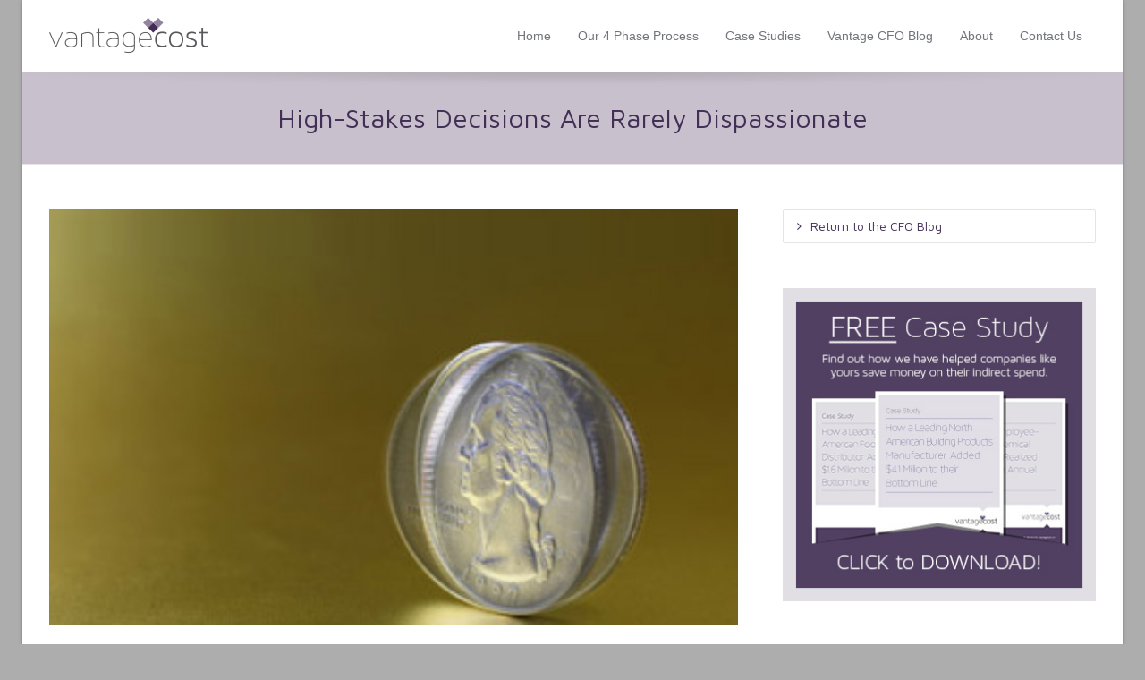

--- FILE ---
content_type: text/html; charset=UTF-8
request_url: https://www.vantagecost.com/high-stakes-decisions-are-rarely-dispassionate/
body_size: 18631
content:
<!DOCTYPE html>

<!--// OPEN HTML //-->
<html lang="en-US">

	<!--// OPEN HEAD //-->
	<head>
				
		<!--// SITE TITLE //-->
		<title>High-Stakes Decisions Are Rarely Dispassionate | Vantage Cost</title>
		
		
		<!--// SITE META //-->
		<meta charset="UTF-8" />	
		<meta name="viewport" content="width=device-width, user-scalable=no, initial-scale=1, maximum-scale=1">		
		
		<!--// PINGBACK & FAVICON //-->
		<link rel="pingback" href="https://www.vantagecost.com/xmlrpc.php" />
		<link rel="shortcut icon" href="https://www.vantagecost.com/wp-content/uploads/2013/05/favicon-5.ico" />				
						<!--// GOOGLE FONT LOADER //-->
		<script>
			var html = document.getElementsByTagName('html')[0];
			html.className += '  wf-loading';
			setTimeout(function() {
			  html.className = html.className.replace(' wf-loading', '');
			}, 3000);
			
			WebFontConfig = {
			    google: { families: ['Maven Pro', 'Maven Pro',  'Vidaloka'] }
			};
			
			(function() {
				document.getElementsByTagName("html")[0].setAttribute("class","wf-loading")
				//  NEEDED to push the wf-loading class to your head
				document.getElementsByTagName("html")[0].setAttribute("className","wf-loading")
				// for IE…
			
			var wf = document.createElement('script');
				wf.src = ('https:' == document.location.protocol ? 'https' : 'http') +
				 '://ajax.googleapis.com/ajax/libs/webfont/1/webfont.js';
				wf.type = 'text/javascript';
				wf.async = 'false';
				var s = document.getElementsByTagName('script')[0];
				s.parentNode.insertBefore(wf, s);
			})();
		</script>
						
			<!--// LEGACY HTML5 SUPPORT //-->
			<!--[if lt IE 9]>
		<script src="http://html5shim.googlecode.com/svn/trunk/html5.js"></script>
		<script src="https://www.vantagecost.com/wp-content/themes/flexform/js/excanvas.compiled.js"></script>
		<![endif]-->
		
		<!--// WORDPRESS HEAD HOOK //-->
		    <script>
        writeCookie();
        function writeCookie()
        {
            the_cookie = document.cookie;
            if( the_cookie ){
                if( window.devicePixelRatio >= 2 ){
                    the_cookie = "pixel_ratio="+window.devicePixelRatio+";"+the_cookie;
                    document.cookie = the_cookie;
                    //location = '';
                }
            }
        }
    </script>
<meta name='robots' content='max-image-preview:large' />
<link rel='dns-prefetch' href='//www.vantagecost.com' />
<link rel='dns-prefetch' href='//netdna.bootstrapcdn.com' />
<link rel="alternate" type="application/rss+xml" title="Vantage Cost &raquo; Feed" href="https://www.vantagecost.com/feed/" />
<link rel="alternate" type="application/rss+xml" title="Vantage Cost &raquo; Comments Feed" href="https://www.vantagecost.com/comments/feed/" />
<link rel="alternate" type="application/rss+xml" title="Vantage Cost &raquo; High-Stakes Decisions Are Rarely Dispassionate Comments Feed" href="https://www.vantagecost.com/high-stakes-decisions-are-rarely-dispassionate/feed/" />
<link rel="alternate" title="oEmbed (JSON)" type="application/json+oembed" href="https://www.vantagecost.com/wp-json/oembed/1.0/embed?url=https%3A%2F%2Fwww.vantagecost.com%2Fhigh-stakes-decisions-are-rarely-dispassionate%2F" />
<link rel="alternate" title="oEmbed (XML)" type="text/xml+oembed" href="https://www.vantagecost.com/wp-json/oembed/1.0/embed?url=https%3A%2F%2Fwww.vantagecost.com%2Fhigh-stakes-decisions-are-rarely-dispassionate%2F&#038;format=xml" />
<style id='wp-img-auto-sizes-contain-inline-css' type='text/css'>
img:is([sizes=auto i],[sizes^="auto," i]){contain-intrinsic-size:3000px 1500px}
/*# sourceURL=wp-img-auto-sizes-contain-inline-css */
</style>
<link rel='stylesheet' id='js_composer_front-css' href='https://www.vantagecost.com/wp-content/themes/flexform/includes/page-builder/assets/js_composer_front.css?ver=3.0.2' type='text/css' media='screen' />
<style id='wp-emoji-styles-inline-css' type='text/css'>

	img.wp-smiley, img.emoji {
		display: inline !important;
		border: none !important;
		box-shadow: none !important;
		height: 1em !important;
		width: 1em !important;
		margin: 0 0.07em !important;
		vertical-align: -0.1em !important;
		background: none !important;
		padding: 0 !important;
	}
/*# sourceURL=wp-emoji-styles-inline-css */
</style>
<style id='wp-block-library-inline-css' type='text/css'>
:root{--wp-block-synced-color:#7a00df;--wp-block-synced-color--rgb:122,0,223;--wp-bound-block-color:var(--wp-block-synced-color);--wp-editor-canvas-background:#ddd;--wp-admin-theme-color:#007cba;--wp-admin-theme-color--rgb:0,124,186;--wp-admin-theme-color-darker-10:#006ba1;--wp-admin-theme-color-darker-10--rgb:0,107,160.5;--wp-admin-theme-color-darker-20:#005a87;--wp-admin-theme-color-darker-20--rgb:0,90,135;--wp-admin-border-width-focus:2px}@media (min-resolution:192dpi){:root{--wp-admin-border-width-focus:1.5px}}.wp-element-button{cursor:pointer}:root .has-very-light-gray-background-color{background-color:#eee}:root .has-very-dark-gray-background-color{background-color:#313131}:root .has-very-light-gray-color{color:#eee}:root .has-very-dark-gray-color{color:#313131}:root .has-vivid-green-cyan-to-vivid-cyan-blue-gradient-background{background:linear-gradient(135deg,#00d084,#0693e3)}:root .has-purple-crush-gradient-background{background:linear-gradient(135deg,#34e2e4,#4721fb 50%,#ab1dfe)}:root .has-hazy-dawn-gradient-background{background:linear-gradient(135deg,#faaca8,#dad0ec)}:root .has-subdued-olive-gradient-background{background:linear-gradient(135deg,#fafae1,#67a671)}:root .has-atomic-cream-gradient-background{background:linear-gradient(135deg,#fdd79a,#004a59)}:root .has-nightshade-gradient-background{background:linear-gradient(135deg,#330968,#31cdcf)}:root .has-midnight-gradient-background{background:linear-gradient(135deg,#020381,#2874fc)}:root{--wp--preset--font-size--normal:16px;--wp--preset--font-size--huge:42px}.has-regular-font-size{font-size:1em}.has-larger-font-size{font-size:2.625em}.has-normal-font-size{font-size:var(--wp--preset--font-size--normal)}.has-huge-font-size{font-size:var(--wp--preset--font-size--huge)}.has-text-align-center{text-align:center}.has-text-align-left{text-align:left}.has-text-align-right{text-align:right}.has-fit-text{white-space:nowrap!important}#end-resizable-editor-section{display:none}.aligncenter{clear:both}.items-justified-left{justify-content:flex-start}.items-justified-center{justify-content:center}.items-justified-right{justify-content:flex-end}.items-justified-space-between{justify-content:space-between}.screen-reader-text{border:0;clip-path:inset(50%);height:1px;margin:-1px;overflow:hidden;padding:0;position:absolute;width:1px;word-wrap:normal!important}.screen-reader-text:focus{background-color:#ddd;clip-path:none;color:#444;display:block;font-size:1em;height:auto;left:5px;line-height:normal;padding:15px 23px 14px;text-decoration:none;top:5px;width:auto;z-index:100000}html :where(.has-border-color){border-style:solid}html :where([style*=border-top-color]){border-top-style:solid}html :where([style*=border-right-color]){border-right-style:solid}html :where([style*=border-bottom-color]){border-bottom-style:solid}html :where([style*=border-left-color]){border-left-style:solid}html :where([style*=border-width]){border-style:solid}html :where([style*=border-top-width]){border-top-style:solid}html :where([style*=border-right-width]){border-right-style:solid}html :where([style*=border-bottom-width]){border-bottom-style:solid}html :where([style*=border-left-width]){border-left-style:solid}html :where(img[class*=wp-image-]){height:auto;max-width:100%}:where(figure){margin:0 0 1em}html :where(.is-position-sticky){--wp-admin--admin-bar--position-offset:var(--wp-admin--admin-bar--height,0px)}@media screen and (max-width:600px){html :where(.is-position-sticky){--wp-admin--admin-bar--position-offset:0px}}

/*# sourceURL=wp-block-library-inline-css */
</style><style id='global-styles-inline-css' type='text/css'>
:root{--wp--preset--aspect-ratio--square: 1;--wp--preset--aspect-ratio--4-3: 4/3;--wp--preset--aspect-ratio--3-4: 3/4;--wp--preset--aspect-ratio--3-2: 3/2;--wp--preset--aspect-ratio--2-3: 2/3;--wp--preset--aspect-ratio--16-9: 16/9;--wp--preset--aspect-ratio--9-16: 9/16;--wp--preset--color--black: #000000;--wp--preset--color--cyan-bluish-gray: #abb8c3;--wp--preset--color--white: #ffffff;--wp--preset--color--pale-pink: #f78da7;--wp--preset--color--vivid-red: #cf2e2e;--wp--preset--color--luminous-vivid-orange: #ff6900;--wp--preset--color--luminous-vivid-amber: #fcb900;--wp--preset--color--light-green-cyan: #7bdcb5;--wp--preset--color--vivid-green-cyan: #00d084;--wp--preset--color--pale-cyan-blue: #8ed1fc;--wp--preset--color--vivid-cyan-blue: #0693e3;--wp--preset--color--vivid-purple: #9b51e0;--wp--preset--gradient--vivid-cyan-blue-to-vivid-purple: linear-gradient(135deg,rgb(6,147,227) 0%,rgb(155,81,224) 100%);--wp--preset--gradient--light-green-cyan-to-vivid-green-cyan: linear-gradient(135deg,rgb(122,220,180) 0%,rgb(0,208,130) 100%);--wp--preset--gradient--luminous-vivid-amber-to-luminous-vivid-orange: linear-gradient(135deg,rgb(252,185,0) 0%,rgb(255,105,0) 100%);--wp--preset--gradient--luminous-vivid-orange-to-vivid-red: linear-gradient(135deg,rgb(255,105,0) 0%,rgb(207,46,46) 100%);--wp--preset--gradient--very-light-gray-to-cyan-bluish-gray: linear-gradient(135deg,rgb(238,238,238) 0%,rgb(169,184,195) 100%);--wp--preset--gradient--cool-to-warm-spectrum: linear-gradient(135deg,rgb(74,234,220) 0%,rgb(151,120,209) 20%,rgb(207,42,186) 40%,rgb(238,44,130) 60%,rgb(251,105,98) 80%,rgb(254,248,76) 100%);--wp--preset--gradient--blush-light-purple: linear-gradient(135deg,rgb(255,206,236) 0%,rgb(152,150,240) 100%);--wp--preset--gradient--blush-bordeaux: linear-gradient(135deg,rgb(254,205,165) 0%,rgb(254,45,45) 50%,rgb(107,0,62) 100%);--wp--preset--gradient--luminous-dusk: linear-gradient(135deg,rgb(255,203,112) 0%,rgb(199,81,192) 50%,rgb(65,88,208) 100%);--wp--preset--gradient--pale-ocean: linear-gradient(135deg,rgb(255,245,203) 0%,rgb(182,227,212) 50%,rgb(51,167,181) 100%);--wp--preset--gradient--electric-grass: linear-gradient(135deg,rgb(202,248,128) 0%,rgb(113,206,126) 100%);--wp--preset--gradient--midnight: linear-gradient(135deg,rgb(2,3,129) 0%,rgb(40,116,252) 100%);--wp--preset--font-size--small: 13px;--wp--preset--font-size--medium: 20px;--wp--preset--font-size--large: 36px;--wp--preset--font-size--x-large: 42px;--wp--preset--spacing--20: 0.44rem;--wp--preset--spacing--30: 0.67rem;--wp--preset--spacing--40: 1rem;--wp--preset--spacing--50: 1.5rem;--wp--preset--spacing--60: 2.25rem;--wp--preset--spacing--70: 3.38rem;--wp--preset--spacing--80: 5.06rem;--wp--preset--shadow--natural: 6px 6px 9px rgba(0, 0, 0, 0.2);--wp--preset--shadow--deep: 12px 12px 50px rgba(0, 0, 0, 0.4);--wp--preset--shadow--sharp: 6px 6px 0px rgba(0, 0, 0, 0.2);--wp--preset--shadow--outlined: 6px 6px 0px -3px rgb(255, 255, 255), 6px 6px rgb(0, 0, 0);--wp--preset--shadow--crisp: 6px 6px 0px rgb(0, 0, 0);}:where(.is-layout-flex){gap: 0.5em;}:where(.is-layout-grid){gap: 0.5em;}body .is-layout-flex{display: flex;}.is-layout-flex{flex-wrap: wrap;align-items: center;}.is-layout-flex > :is(*, div){margin: 0;}body .is-layout-grid{display: grid;}.is-layout-grid > :is(*, div){margin: 0;}:where(.wp-block-columns.is-layout-flex){gap: 2em;}:where(.wp-block-columns.is-layout-grid){gap: 2em;}:where(.wp-block-post-template.is-layout-flex){gap: 1.25em;}:where(.wp-block-post-template.is-layout-grid){gap: 1.25em;}.has-black-color{color: var(--wp--preset--color--black) !important;}.has-cyan-bluish-gray-color{color: var(--wp--preset--color--cyan-bluish-gray) !important;}.has-white-color{color: var(--wp--preset--color--white) !important;}.has-pale-pink-color{color: var(--wp--preset--color--pale-pink) !important;}.has-vivid-red-color{color: var(--wp--preset--color--vivid-red) !important;}.has-luminous-vivid-orange-color{color: var(--wp--preset--color--luminous-vivid-orange) !important;}.has-luminous-vivid-amber-color{color: var(--wp--preset--color--luminous-vivid-amber) !important;}.has-light-green-cyan-color{color: var(--wp--preset--color--light-green-cyan) !important;}.has-vivid-green-cyan-color{color: var(--wp--preset--color--vivid-green-cyan) !important;}.has-pale-cyan-blue-color{color: var(--wp--preset--color--pale-cyan-blue) !important;}.has-vivid-cyan-blue-color{color: var(--wp--preset--color--vivid-cyan-blue) !important;}.has-vivid-purple-color{color: var(--wp--preset--color--vivid-purple) !important;}.has-black-background-color{background-color: var(--wp--preset--color--black) !important;}.has-cyan-bluish-gray-background-color{background-color: var(--wp--preset--color--cyan-bluish-gray) !important;}.has-white-background-color{background-color: var(--wp--preset--color--white) !important;}.has-pale-pink-background-color{background-color: var(--wp--preset--color--pale-pink) !important;}.has-vivid-red-background-color{background-color: var(--wp--preset--color--vivid-red) !important;}.has-luminous-vivid-orange-background-color{background-color: var(--wp--preset--color--luminous-vivid-orange) !important;}.has-luminous-vivid-amber-background-color{background-color: var(--wp--preset--color--luminous-vivid-amber) !important;}.has-light-green-cyan-background-color{background-color: var(--wp--preset--color--light-green-cyan) !important;}.has-vivid-green-cyan-background-color{background-color: var(--wp--preset--color--vivid-green-cyan) !important;}.has-pale-cyan-blue-background-color{background-color: var(--wp--preset--color--pale-cyan-blue) !important;}.has-vivid-cyan-blue-background-color{background-color: var(--wp--preset--color--vivid-cyan-blue) !important;}.has-vivid-purple-background-color{background-color: var(--wp--preset--color--vivid-purple) !important;}.has-black-border-color{border-color: var(--wp--preset--color--black) !important;}.has-cyan-bluish-gray-border-color{border-color: var(--wp--preset--color--cyan-bluish-gray) !important;}.has-white-border-color{border-color: var(--wp--preset--color--white) !important;}.has-pale-pink-border-color{border-color: var(--wp--preset--color--pale-pink) !important;}.has-vivid-red-border-color{border-color: var(--wp--preset--color--vivid-red) !important;}.has-luminous-vivid-orange-border-color{border-color: var(--wp--preset--color--luminous-vivid-orange) !important;}.has-luminous-vivid-amber-border-color{border-color: var(--wp--preset--color--luminous-vivid-amber) !important;}.has-light-green-cyan-border-color{border-color: var(--wp--preset--color--light-green-cyan) !important;}.has-vivid-green-cyan-border-color{border-color: var(--wp--preset--color--vivid-green-cyan) !important;}.has-pale-cyan-blue-border-color{border-color: var(--wp--preset--color--pale-cyan-blue) !important;}.has-vivid-cyan-blue-border-color{border-color: var(--wp--preset--color--vivid-cyan-blue) !important;}.has-vivid-purple-border-color{border-color: var(--wp--preset--color--vivid-purple) !important;}.has-vivid-cyan-blue-to-vivid-purple-gradient-background{background: var(--wp--preset--gradient--vivid-cyan-blue-to-vivid-purple) !important;}.has-light-green-cyan-to-vivid-green-cyan-gradient-background{background: var(--wp--preset--gradient--light-green-cyan-to-vivid-green-cyan) !important;}.has-luminous-vivid-amber-to-luminous-vivid-orange-gradient-background{background: var(--wp--preset--gradient--luminous-vivid-amber-to-luminous-vivid-orange) !important;}.has-luminous-vivid-orange-to-vivid-red-gradient-background{background: var(--wp--preset--gradient--luminous-vivid-orange-to-vivid-red) !important;}.has-very-light-gray-to-cyan-bluish-gray-gradient-background{background: var(--wp--preset--gradient--very-light-gray-to-cyan-bluish-gray) !important;}.has-cool-to-warm-spectrum-gradient-background{background: var(--wp--preset--gradient--cool-to-warm-spectrum) !important;}.has-blush-light-purple-gradient-background{background: var(--wp--preset--gradient--blush-light-purple) !important;}.has-blush-bordeaux-gradient-background{background: var(--wp--preset--gradient--blush-bordeaux) !important;}.has-luminous-dusk-gradient-background{background: var(--wp--preset--gradient--luminous-dusk) !important;}.has-pale-ocean-gradient-background{background: var(--wp--preset--gradient--pale-ocean) !important;}.has-electric-grass-gradient-background{background: var(--wp--preset--gradient--electric-grass) !important;}.has-midnight-gradient-background{background: var(--wp--preset--gradient--midnight) !important;}.has-small-font-size{font-size: var(--wp--preset--font-size--small) !important;}.has-medium-font-size{font-size: var(--wp--preset--font-size--medium) !important;}.has-large-font-size{font-size: var(--wp--preset--font-size--large) !important;}.has-x-large-font-size{font-size: var(--wp--preset--font-size--x-large) !important;}
/*# sourceURL=global-styles-inline-css */
</style>

<style id='classic-theme-styles-inline-css' type='text/css'>
/*! This file is auto-generated */
.wp-block-button__link{color:#fff;background-color:#32373c;border-radius:9999px;box-shadow:none;text-decoration:none;padding:calc(.667em + 2px) calc(1.333em + 2px);font-size:1.125em}.wp-block-file__button{background:#32373c;color:#fff;text-decoration:none}
/*# sourceURL=/wp-includes/css/classic-themes.min.css */
</style>
<link rel='stylesheet' id='bootstrap-css' href='https://www.vantagecost.com/wp-content/themes/flexform/css/bootstrap.min.css' type='text/css' media='screen' />
<link rel='stylesheet' id='bootstrap-responsive-css' href='https://www.vantagecost.com/wp-content/themes/flexform/css/bootstrap-responsive.min.css' type='text/css' media='screen' />
<link rel='stylesheet' id='fontawesome-css-css' href='//netdna.bootstrapcdn.com/font-awesome/3.2.0/css/font-awesome.min.css' type='text/css' media='screen' />
<link rel='stylesheet' id='main-css-css' href='https://www.vantagecost.com/wp-content/themes/flexform/style.css' type='text/css' media='screen' />
<link rel='stylesheet' id='responsive-css-css' href='https://www.vantagecost.com/wp-content/themes/flexform/css/responsive.css' type='text/css' media='screen' />
<script type="text/javascript" src="https://www.vantagecost.com/wp-includes/js/jquery/jquery.min.js?ver=3.7.1" id="jquery-core-js"></script>
<script type="text/javascript" src="https://www.vantagecost.com/wp-includes/js/jquery/jquery-migrate.min.js?ver=3.4.1" id="jquery-migrate-js"></script>
<link rel="https://api.w.org/" href="https://www.vantagecost.com/wp-json/" /><link rel="alternate" title="JSON" type="application/json" href="https://www.vantagecost.com/wp-json/wp/v2/posts/434" /><meta name="generator" content="WordPress 6.9" />
<link rel="canonical" href="https://www.vantagecost.com/high-stakes-decisions-are-rarely-dispassionate/" />
<link rel='shortlink' href='https://www.vantagecost.com/?p=434' />
<style type="text/css">
/*========== Web Font Styles ==========*/
body, h6, #sidebar .widget-heading h3, #header-search input, .header-items h3.phone-number, .related-wrap h4, #comments-list > h3, .item-heading h1, .sf-button, button, input[type="submit"], input[type="reset"], input[type="button"], .wpb_accordion_section h3, #header-login input, #mobile-navigation > div, .search-form input {font-family: "Helvetica", Arial, Helvetica, Tahoma, sans-serif;}
h1, h2, h3, h4, h5, .custom-caption p, span.dropcap1, span.dropcap2, span.dropcap3, span.dropcap4, .wpb_call_text, .impact-text, .testimonial-text, .header-advert {font-family: "Helvetica", Arial, Helvetica, Tahoma, sans-serif;}
nav .menu li {font-family: "Arial", Arial, Helvetica, Tahoma, sans-serif;}
body, p, .masonry-items .blog-item .quote-excerpt, #commentform label, .contact-form label {font-size: 14px;line-height: 22px;}
h1, .wpb_impact_text .wpb_call_text, .impact-text {font-size: 30px;line-height: 42px;}
h2 {font-size: 24px;line-height: 32px;}
h3 {font-size: 18px;line-height: 24px;}
h4, .body-content.quote, #respond-wrap h3 {font-size: 16px;line-height: 20px;}
h5 {font-size: 14px;line-height: 18px;}
h6 {font-size: 12px;line-height: 16px;}
nav .menu li {font-size: 14px;}

/*========== Accent Styles ==========*/
::selection, ::-moz-selection {background-color: #422f56; color: #fff;}
.recent-post figure, span.highlighted, span.dropcap4, .loved-item:hover .loved-count, .flickr-widget li, .portfolio-grid li, .wpcf7 input.wpcf7-submit[type="submit"] {background-color: #422f56!important;}
.sf-button.accent {background-color: #422f56!important;}
a:hover, #sidebar a:hover, .pagination-wrap a:hover, .carousel-nav a:hover, .portfolio-pagination div:hover > i, #footer a:hover, #copyright a, .beam-me-up a:hover span, .portfolio-item .portfolio-item-permalink, .read-more-link, .blog-item .read-more, .blog-item-details a, .author-link, .comment-meta .edit-link a, .comment-meta .comment-reply a, #reply-title small a, ul.member-contact, ul.member-contact li a, #respond .form-submit input:hover, span.dropcap2, .wpb_divider.go_to_top a, love-it-wrapper:hover .love-it, .love-it-wrapper:hover span, .love-it-wrapper .loved, .comments-likes a:hover i, .comments-likes .love-it-wrapper:hover a i, .comments-likes a:hover span, .love-it-wrapper:hover a i, .item-link:hover, #header-translation p a, #swift-slider .flex-caption-large h1 a:hover, .wooslider .slide-title a:hover, .caption-details-inner .details span > a, .caption-details-inner .chart span, .caption-details-inner .chart i, #swift-slider .flex-caption-large .chart i, #breadcrumbs a:hover, .ui-widget-content a:hover {color: #422f56;}
.carousel-wrap > a:hover {color: #422f56!important;}
.comments-likes a:hover span, .comments-likes a:hover i {color: #422f56!important;}
.read-more i:before, .read-more em:before {color: #422f56;}
.bypostauthor .comment-wrap .comment-avatar,.search-form input:focus,.wpcf7 input[type="text"]:focus,.wpcf7 textarea:focus {border-color: #422f56!important;}
nav .menu ul li:first-child:after,.navigation a:hover > .nav-text {border-bottom-color: #422f56;}
nav .menu ul ul li:first-child:after {border-right-color: #422f56;}
.wpb_impact_text .wpb_button span {color: #fff;}
article.type-post #respond .form-submit input#submit {background-color: #c8c1cd;}

/*========== Main Styles ==========*/
body {color: #4c4b4b;}
.pagination-wrap a, .search-pagination a {color: #4c4b4b;}
body {background-color: #adadad;}
#main-container, .tm-toggle-button-wrap a {background-color: #ffffff;}
a, .ui-widget-content a {color: #422f56;}
.pagination-wrap li span.current, .pagination-wrap li a:hover {color: #ffffff;background: #422f56;border-color: #422f56;}
.pagination-wrap li a, .pagination-wrap li span.expand {color: #4c4b4b;border-color: #e4e4e4;}
.pagination-wrap li a, .pagination-wrap li span {background-color: #ffffff;}
input[type="text"], input[type="password"], input[type="email"], textarea, select, input[type="tel"] {border-color: #e4e4e4;background: #f7f7f7;}
textarea:focus, input:focus {border-color: #999!important;}

/*========== Header Styles ==========*/
#top-bar {background: #f7f7f7;border-bottom-color: #e4e4e4;}
#top-bar-social {color: #71747b;}
#top-bar .menu li {border-left-color: #e4e4e4; border-right-color: #e4e4e4;}
#top-bar .menu > li > a, #top-bar .menu > li.parent:after {color: #71747b;}
#top-bar .menu > li > a:hover {color: #422f56;}
#top-bar .show-menu {background-color: #e4e4e4;color: #c8c1cd;}
#header-languages .current-language span {color: #422f56;}
#header-section, #mini-header {border-bottom-color: #e4e4e4;}
#header-section, #mini-header {background-color: #ffffff;background: -webkit-gradient(linear, 0% 0%, 0% 100%, from(#ffffff), to(#ffffff));background: -webkit-linear-gradient(top, #ffffff, #ffffff);background: -moz-linear-gradient(top, #ffffff, #ffffff);background: -ms-linear-gradient(top, #ffffff, #ffffff);background: -o-linear-gradient(top, #ffffff, #ffffff);}
#logo img {padding-top: 5px;padding-bottom: 5px;}
#logo img, #logo img.retina, #mini-logo img, #mini-logo img.retina {width: 177px;}
#nav-section {margin-top: 0px;}
.page-content {border-bottom-color: #e4e4e4;}

/*========== Navigation Styles ==========*/
#nav-pointer {background-color: #422f56;}
.show-menu {background-color: #c8c1cd;color: #ffffff;}
nav .menu > li:before {background: #422f56;}
nav .menu .sub-menu .parent > a:after {border-left-color: #422f56;}
nav .menu ul {background-color: #dddddd;border-color: #e4e4e4;}
nav .menu ul li {border-bottom-color: #e4e4e4;border-bottom-style: solid;}
nav .menu > li a, #menubar-controls a {color: #71747b;}
nav .menu > li:hover > a {color: #422f56;}
nav .menu ul li a {color: #565656;}
nav .menu ul li:hover > a {color: #422f56;}
nav .menu li.parent > a:after, nav .menu li.parent > a:after:hover {color: #aaa;}
nav .menu li.current-menu-ancestor > a, nav .menu li.current-menu-item > a {color: #422f56;}
nav .menu ul li.current-menu-ancestor > a, nav .menu ul li.current-menu-item > a {color: #422f56;}
#nav-search, #mini-search {background: #f7f7f7;}
#nav-search a, #mini-search a {color: #71747b;}

/*========== Page Heading Styles ==========*/
.page-heading {background-color: #f7f7f7;border-bottom-color: #e4e4e4;}
.page-heading h1, .page-heading h3 {color: #222222;}
#breadcrumbs {color: #999999;}
#breadcrumbs a, #breadcrumb i {color: #422f56;}

/*========== Body Styles ==========*/
body, input[type="text"], input[type="password"], input[type="email"], textarea, select {color: #4c4b4b;}
h1, h1 a {color: #422f56;}
h2, h2 a {color: #422f56;}
h3, h3 a {color: #422f56;}
h4, h4 a, .carousel-wrap > a {color: #422f56;}
h5, h5 a {color: #422f56;}
h6, h6 a {color: #422f56;}
.wpb_impact_text .wpb_call_text, .impact-text {color: #422f56;}
.read-more i, .read-more em {color: transparent;}

/*========== Content Styles ==========*/
.pb-border-bottom, .pb-border-top {border-color: #e4e4e4;}
h3.wpb_heading {border-color: #422f56;}
.flexslider ul.slides {background: #c8c1cd;}
#swift-slider .flex-caption .flex-caption-headline {background: #ffffff;}
#swift-slider .flex-caption .flex-caption-details .caption-details-inner {background: #ffffff; border-bottom: #e4e4e4}
#swift-slider .flex-caption-large, #swift-slider .flex-caption-large h1 a {color: #ffffff;}
#swift-slider .flex-caption h4 i {line-height: 20px;}
#swift-slider .flex-caption-large .comment-chart i {color: #ffffff;}
#swift-slider .flex-caption-large .loveit-chart span {color: #422f56;}
#swift-slider .flex-caption-large a {color: #422f56;}
#swift-slider .flex-caption .comment-chart i, #swift-slider .flex-caption .comment-chart span {color: #c8c1cd;}
figure .overlay {background-color: #422f56;color: #fff;}
.overlay .thumb-info h4 {color: #fff;}
figure:hover .overlay {box-shadow: inset 0 0 0 500px #422f56;}

/*========== Sidebar Styles ==========*/
.sidebar .widget-heading h4 {color: #422f56; border-bottom-color: #422f56;}
.widget ul li {border-color: #e4e4e4;}
.widget_search form input {background: #f7f7f7;}
.widget .wp-tag-cloud li a {border-color: #e4e4e4;}
.widget .tagcloud a:hover, .widget ul.wp-tag-cloud li:hover > a {background: #422f56; color: #ffffff;}
.loved-item .loved-count {color: #ffffff;background: #c8c1cd;}
.subscribers-list li > a.social-circle {color: #ffffff;background: #c8c1cd;}
.subscribers-list li:hover > a.social-circle {color: #fbfbfb;background: #422f56;}
.sidebar .widget_categories ul > li a, .sidebar .widget_archive ul > li a, .sidebar .widget_nav_menu ul > li a, .sidebar .widget_meta ul > li a, .sidebar .widget_recent_entries ul > li, .widget_product_categories ul > li a {color: #422f56;}
.sidebar .widget_categories ul > li a:hover, .sidebar .widget_archive ul > li a:hover, .sidebar .widget_nav_menu ul > li a:hover, .widget_nav_menu ul > li.current-menu-item a, .sidebar .widget_meta ul > li a:hover, .sidebar .widget_recent_entries ul > li a:hover, .widget_product_categories ul > li a:hover {color: #422f56;}
#calendar_wrap caption {border-bottom-color: #c8c1cd;}
.sidebar .widget_calendar tbody tr > td a {color: #ffffff;background-color: #c8c1cd;}
.sidebar .widget_calendar tbody tr > td a:hover {background-color: #422f56;}
.sidebar .widget_calendar tfoot a {color: #c8c1cd;}
.sidebar .widget_calendar tfoot a:hover {color: #422f56;}
.widget_calendar #calendar_wrap, .widget_calendar th, .widget_calendar tbody tr > td, .widget_calendar tbody tr > td.pad {border-color: #e4e4e4;}
.widget_sf_infocus_widget .infocus-item h5 a {color: #c8c1cd;}
.widget_sf_infocus_widget .infocus-item h5 a:hover {color: #422f56;}

/*========== Portfolio Styles ==========*/
.filter-wrap .select:after {background: #ffffff;}
.filter-wrap ul li a {color: #ffffff;}
.filter-wrap ul li a:hover {color: #422f56;}
.filter-wrap ul li.selected a {color: #ffffff;background: #422f56;}
.filter-slide-wrap {background-color: #222;}
.portfolio-item {border-bottom-color: #e4e4e4;}
.masonry-items .portfolio-item-details {border-color: #e4e4e4;background: #f7f7f7;}
.wpb_portfolio_carousel_widget .portfolio-item {background: #ffffff;}
.wpb_portfolio_carousel_widget .portfolio-item h4.portfolio-item-title a > i {line-height: 20px;}
.masonry-items .blog-item .blog-details-wrap:before {background-color: #f7f7f7;}
.masonry-items .portfolio-item figure {border-color: #e4e4e4;}
.portfolio-details-wrap span span {color: #666;}
.share-links > a:hover {color: #422f56;}

/*========== Blog Styles ==========*/
.blog-aux-options li a, .blog-aux-options li form input {background: #f7f7f7;}
.blog-aux-options li.selected a {background: #422f56;color: #ffffff;}
.blog-filter-wrap .aux-list li:hover {border-bottom-color: transparent;}
.blog-filter-wrap .aux-list li:hover a {color: #ffffff;background: #422f56;}
.blog-item {border-color: #e4e4e4;}
.standard-post-details .standard-post-author {border-color: #e4e4e4;}
.masonry-items .blog-item {background: #f7f7f7;}
.mini-items .blog-item-details, .author-info-wrap, .related-wrap, .tags-link-wrap, .comment .comment-wrap, .share-links, .single-portfolio .share-links, .single .pagination-wrap {border-color: #e4e4e4;}
.related-wrap h4, #comments-list h4, #respond-wrap h3 {border-bottom-color: #422f56;}
.related-item figure {background-color: #c8c1cd;}
.required {color: #ee3c59;}
article.type-post #respond .form-submit input#submit {color: #fff;}
#respond {background: #f7f7f7; border-color: #e4e4e4}
#respond input[type="text"], #respond input[type="email"], #respond textarea {background: #ffffff}
.comments-likes a i, .comments-likes a span, .comments-likes .love-it-wrapper a i {color: #4c4b4b;}
#respond .form-submit input:hover {color: #fff!important;}
.recent-post {background: #ffffff;}
.recent-post .post-item-details {border-top-color: #e4e4e4;color: #e4e4e4;}
.post-item-details span, .post-item-details a, .post-item-details .comments-likes a i, .post-item-details .comments-likes a span {color: #999;}

/*========== Shortcode Styles ==========*/
.sf-button.accent {color: #fff;}
a.sf-button:hover, #footer a.sf-button:hover {background-image: none;color: #fff!important;}
a.sf-button.green:hover, a.sf-button.lightgrey:hover, a.sf-button.limegreen:hover {color: #111!important;}
a.sf-button.white:hover {color: #422f56!important;}
.wpcf7 input.wpcf7-submit[type="submit"] {color: #fff;}
.sf-icon {color: #422f56;}
.sf-icon-cont {background-color: #c8c1cd;}
span.dropcap3 {background: #000;color: #fff;}
span.dropcap4 {color: #fff;}
.wpb_divider, .wpb_divider.go_to_top_icon1, .wpb_divider.go_to_top_icon2, .testimonials > li, .jobs > li, .wpb_impact_text, .tm-toggle-button-wrap, .tm-toggle-button-wrap a, .portfolio-details-wrap, .wpb_divider.go_to_top a {border-color: #e4e4e4;}
.wpb_divider.go_to_top_icon1 a, .wpb_divider.go_to_top_icon2 a {background: #ffffff;}
.wpb_accordion .wpb_accordion_section, .wpb_tabs .ui-tabs .ui-tabs-panel, .wpb_content_element .ui-tabs .ui-tabs-nav, .ui-tabs .ui-tabs-nav li {border-color: #e4e4e4;}
.widget_categories ul, .widget_archive ul, .widget_nav_menu ul, .widget_recent_comments ul, .widget_meta ul, .widget_recent_entries ul, .widget_product_categories ul {border-color: #e4e4e4;}
.wpb_accordion_section, .wpb_tabs .ui-tabs .ui-tabs-panel, .wpb_accordion .wpb_accordion_section, .wpb_accordion_section .ui-accordion-content, .wpb_accordion .wpb_accordion_section > h3.ui-state-active a, .ui-tabs .ui-tabs-nav li.ui-tabs-active a {background: #ffffff!important;}
.wpb_accordion h3.ui-accordion-header.ui-state-active:hover a, .wpb_content_element .ui-widget-header li.ui-tabs-active:hover a {background: #ffffff;color: #422f56;}
.ui-tabs .ui-tabs-nav li.ui-tabs-active a, .wpb_accordion .wpb_accordion_section > h3.ui-state-active a {color: #422f56;}
.wpb_tour .ui-tabs .ui-tabs-nav li.ui-state-active {border-color: #e4e4e4!important; border-right-color: transparent!important; color: #ffffff;}
.wpb_tour.span3 .ui-tabs .ui-tabs-nav li {border-color: #e4e4e4!important;}
.ui-accordion h3.ui-accordion-header .ui-icon {color: #4c4b4b;}
.ui-accordion h3.ui-accordion-header.ui-state-active .ui-icon, .ui-accordion h3.ui-accordion-header.ui-state-active:hover .ui-icon {color: #422f56;}
.wpb_accordion h3.ui-accordion-header:hover a, .wpb_content_element .ui-widget-header li:hover a {background: #422f56;color: #ffffff;}
.wpb_accordion h3.ui-accordion-header:hover .ui-icon {color: #ffffff;}
blockquote.pullquote {border-color: #e4e4e4;}
.borderframe img {border-color: #eeeeee;}
.labelled-pricing-table .column-highlight {background-color: #fff;}
.labelled-pricing-table .pricing-table-label-row, .labelled-pricing-table .pricing-table-row {background: #eeeeee;}
.labelled-pricing-table .alt-row {background: #f7f7f7;}
.labelled-pricing-table .pricing-table-price {background: #999999;}
.labelled-pricing-table .pricing-table-package {background: #bbbbbb;}
.labelled-pricing-table .lpt-button-wrap {background: #e4e4e4;}
.labelled-pricing-table .lpt-button-wrap a.accent {background: #222!important;}
.labelled-pricing-table .column-highlight .lpt-button-wrap {background: transparent!important;}
.labelled-pricing-table .column-highlight .lpt-button-wrap a.accent {background: #422f56!important;}
.column-highlight .pricing-table-price {color: #fff;background: #00AEEF;border-bottom-color: #00AEEF;}
.column-highlight .pricing-table-package {background: #B4E5F8;}
.column-highlight .pricing-table-details {background: #E1F3FA;}
.wpb_box_text.coloured .box-content-wrap {background: #422f56;color: #fff;}
.wpb_box_text.whitestroke .box-content-wrap {background-color: #fff;border-color: #e4e4e4;}
.client-item figure {border-color: #e4e4e4;}
.client-item figure:hover {border-color: #333;}
ul.member-contact li a:hover {color: #333;}
.testimonials.carousel-items li {border-color: #e4e4e4;}
.testimonials.carousel-items li:after {border-left-color: #e4e4e4;border-top-color: #e4e4e4;}
.team-member .team-member-bio {border-bottom-color: #e4e4e4;}
.horizontal-break {background-color: #e4e4e4;}
.progress .bar {background-color: #422f56;}
.progress.standard .bar {background: #422f56;}

/*========== Footer Styles ==========*/
#footer {background-color: #f7f7f7;background: -webkit-gradient(linear, 0% 0%, 0% 100%, from(#f7f7f7), to(#f7f7f7));background: -webkit-linear-gradient(top, #f7f7f7, #f7f7f7);background: -moz-linear-gradient(top, #f7f7f7, #f7f7f7);background: -ms-linear-gradient(top, #f7f7f7, #f7f7f7);background: -o-linear-gradient(top, #f7f7f7, #f7f7f7);border-top-color: #e4e4e4;}
#footer, #footer h5, #footer p {color: #2d2f36;}
#footer h5 {border-bottom-color: #2d2f36;}
#footer a:not(.sf-button) {color: #422f56;}
#footer .widget ul li, #footer .widget_categories ul, #footer .widget_archive ul, #footer .widget_nav_menu ul, #footer .widget_recent_comments ul, #footer .widget_meta ul, #footer .widget_recent_entries ul, #footer .widget_product_categories ul {border-color: #e4e4e4;}
#copyright {background-color: #422f56;border-top-color: #e4e4e4;}
#copyright p {color: #ffffff;}
#copyright a {color: #ffffff;}
#copyright a:hover {color: #422f56;}
#footer .widget_calendar #calendar_wrap, #footer .widget_calendar th, #footer .widget_calendar tbody tr > td, #footer .widget_calendar tbody tr > td.pad {border-color: #e4e4e4;}

/*========== WooCommerce Styles ==========*/
.woocommerce-account p.myaccount_address, .woocommerce-account .page-content h2 {border-bottom-color: #e4e4e4;}
.woocommerce .products ul, .woocommerce ul.products, .woocommerce-page .products ul, .woocommerce-page ul.products {border-top-color: #e4e4e4;}

/*========== Asset Background Styles ==========*/
.alt-bg {border-color: #e4e4e4;}
.alt-bg.alt-one {background-color: #c8c1cd;}
.alt-bg.alt-one {background-image: url(http://vantagecost.stefanbean.com/wp-content/uploads/2013/05/ff_rp_bkg4.png); background-repeat: repeat; background-position: center top; background-size:auto;}
.alt-bg.alt-one, .alt-bg.alt-one h1, .alt-bg.alt-one h2, .alt-bg.alt-one h3, .alt-bg.alt-one h3, .alt-bg.alt-one h4, .alt-bg.alt-one h5, .alt-bg.alt-one h6, .alt-one .carousel-wrap > a {color: #422f56;}
.alt-one.full-width-text:after {border-top-color:#c8c1cd;}
.alt-one h3.wpb_heading {border-bottom-color:#422f56;}
.alt-bg.alt-two {background-color: #FFFFFF;}
.alt-bg.alt-two, .alt-bg.alt-two h1, .alt-bg.alt-two h2, .alt-bg.alt-two h3, .alt-bg.alt-two h3, .alt-bg.alt-two h4, .alt-bg.alt-two h5, .alt-bg.alt-two h6, .alt-two .carousel-wrap > a {color: #222222;}
.alt-two.full-width-text:after {border-top-color:#FFFFFF;}
.alt-two h3.wpb_heading {border-bottom-color:#222222;}
.alt-bg.alt-three {background-color: #FFFFFF;}
.alt-bg.alt-three, .alt-bg.alt-three h1, .alt-bg.alt-three h2, .alt-bg.alt-three h3, .alt-bg.alt-three h3, .alt-bg.alt-three h4, .alt-bg.alt-three h5, .alt-bg.alt-three h6, .alt-three .carousel-wrap > a {color: #222222;}
.alt-three.full-width-text:after {border-top-color:#FFFFFF;}
.alt-three h3.wpb_heading {border-bottom-color:#222222;}
.alt-bg.alt-four {background-color: #FFFFFF;}
.alt-bg.alt-four, .alt-bg.alt-four h1, .alt-bg.alt-four h2, .alt-bg.alt-four h3, .alt-bg.alt-four h3, .alt-bg.alt-four h4, .alt-bg.alt-four h5, .alt-bg.alt-four h6, .alt-four .carousel-wrap > a {color: #222222;}
.alt-four.full-width-text:after {border-top-color:#FFFFFF;}
.alt-four h3.wpb_heading {border-bottom-color:#222222;}
.alt-bg.alt-five {background-color: #FFFFFF;}
.alt-bg.alt-five, .alt-bg.alt-five h1, .alt-bg.alt-five h2, .alt-bg.alt-five h3, .alt-bg.alt-five h3, .alt-bg.alt-five h4, .alt-bg.alt-five h5, .alt-bg.alt-five h6, .alt-five .carousel-wrap > a {color: #222222;}
.alt-five.full-width-text:after {border-top-color:#FFFFFF;}
.alt-five h3.wpb_heading {border-bottom-color:#222222;}
.alt-bg.alt-six {background-color: #FFFFFF;}
.alt-bg.alt-six, .alt-bg.alt-six h1, .alt-bg.alt-six h2, .alt-bg.alt-six h3, .alt-bg.alt-six h3, .alt-bg.alt-six h4, .alt-bg.alt-six h5, .alt-bg.alt-six h6, .alt-six .carousel-wrap > a {color: #222222;}
.alt-six.full-width-text:after {border-top-color:#FFFFFF;}
.alt-six h3.wpb_heading {border-bottom-color:#222222;}
.alt-bg.alt-seven {background-color: #FFFFFF;}
.alt-bg.alt-seven, .alt-bg.alt-seven h1, .alt-bg.alt-seven h2, .alt-bg.alt-seven h3, .alt-bg.alt-seven h3, .alt-bg.alt-seven h4, .alt-bg.alt-seven h5, .alt-bg.alt-seven h6, .alt-seven .carousel-wrap > a {color: #222222;}
.alt-seven.full-width-text:after {border-top-color:#FFFFFF;}
.alt-seven h3.wpb_heading {border-bottom-color:#222222;}
.alt-bg.alt-eight {background-color: #FFFFFF;}
.alt-bg.alt-eight, .alt-bg.alt-eight h1, .alt-bg.alt-eight h2, .alt-bg.alt-eight h3, .alt-bg.alt-eight h3, .alt-bg.alt-eight h4, .alt-bg.alt-eight h5, .alt-bg.alt-eight h6, .alt-eight .carousel-wrap > a {color: #222222;}
.alt-eight.full-width-text:after {border-top-color:#FFFFFF;}
.alt-eight h3.wpb_heading {border-bottom-color:#222222;}
.alt-bg.alt-nine {background-color: #FFFFFF;}
.alt-bg.alt-nine, .alt-bg.alt-nine h1, .alt-bg.alt-nine h2, .alt-bg.alt-nine h3, .alt-bg.alt-nine h3, .alt-bg.alt-nine h4, .alt-bg.alt-nine h5, .alt-bg.alt-nine h6, .alt-nine .carousel-wrap > a {color: #222222;}
.alt-nine.full-width-text:after {border-top-color:#FFFFFF;}
.alt-nine h3.wpb_heading {border-bottom-color:#222222;}
.alt-bg.alt-ten {background-color: #FFFFFF;}
.alt-bg.alt-ten, .alt-bg.alt-ten h1, .alt-bg.alt-ten h2, .alt-bg.alt-ten h3, .alt-bg.alt-ten h3, .alt-bg.alt-ten h4, .alt-bg.alt-ten h5, .alt-bg.alt-ten h6, .alt-ten .carousel-wrap > a {color: #222222;}
.alt-ten.full-width-text:after {border-top-color:#FFFFFF;}
.alt-ten h3.wpb_heading {border-bottom-color:#222222;}

/*========== Custom Font Styles ==========*/
body, h6, #sidebar .widget-heading h3, #header-search input, .header-items h3.phone-number, .related-wrap h4, #comments-list > h4, .item-heading h1, .sf-button, button, input[type="submit"], input[type="reset"], input[type="button"], input[type="email"], .wpb_accordion_section h3, #header-login input, #mobile-navigation > div, .search-form input {font-family: "Maven Pro", sans-serif;font-weight: 500;}
h1, h2, h3, h4, h5, .heading-font, .custom-caption p, span.dropcap1, span.dropcap2, span.dropcap3, span.dropcap4, .wpb_call_text, .impact-text, .testimonial-text, .header-advert, .wpb_call_text, .impact-text {font-family: "Maven Pro", sans-serif;font-weight: 500;}

/*========== Responsive Coloured Styles ==========*/
@media only screen and (max-width: 767px) {#top-bar nav .menu > li {border-top-color: #e4e4e4;}
nav .menu > li {border-top-color: #e4e4e4;}
}
</style>
	
	<!--// CLOSE HEAD //-->
	</head>
	
	<!--// OPEN BODY //-->
	<body class="wp-singular post-template-default single single-post postid-434 single-format-standard wp-theme-flexform page-shadow responsive-fluid ">
		
				<!--// SOCIAL SCRIPTS //-->
		<script type="text/javascript" src="http://w.sharethis.com/button/buttons.js"></script>
		<script type="text/javascript">stLight.options({publisher: "ur-72c8cf80-2647-2464-a894-abc33849d467", doNotHash: true, doNotCopy: true, hashAddressBar: false});</script>
				
		<!--// NO JS ALERT //-->
		<noscript>
			<div class="no-js-alert">Please enable JavaScript to view this website.</div>
		</noscript>
				
		<!--// OPEN #container //-->
				<div id="container" class="boxed-layout">
					
						
			<!--// OPEN #header-section //-->
			<div id="header-section" class="logo-left logo-fade clearfix">
			
				<div class="container">
				
					<header class="row">
					
						<div id="logo" class="span3 clearfix">
							<a href="https://www.vantagecost.com">
								<img class="standard" src="https://www.vantagecost.com/wp-content/uploads/2013/05/VACO-002-Logo-052813.png" alt="Vantage Cost" />
								<img class="retina" src="https://www.vantagecost.com/wp-content/uploads/2013/05/LoginLogo.png" alt="Vantage Cost" />
							</a>
						</div>
						
						<!--// OPEN NAV SECTION //-->
						<div id="nav-section" class="nav-indicator  span9 clearfix">
							<div class="nav-wrap clearfix">
								
								<!--// OPEN MAIN NAV //-->
								<a href="#" class="visible-phone show-menu">Select a page<i class="icon-angle-down"></i></a>
								<nav id="main-navigation">
									
									<div class="menu-main-menu-container"><ul id="menu-main-menu" class="menu"><li id="menu-item-27" class="menu-item menu-item-type-custom menu-item-object-custom menu-item-27"><a href="/">Home</a></li>
<li id="menu-item-76" class="menu-item menu-item-type-custom menu-item-object-custom menu-item-has-children menu-item-76"><a href="/phase-1">Our 4 Phase Process</a>
<ul class="sub-menu">
	<li id="menu-item-210" class="menu-item menu-item-type-custom menu-item-object-custom menu-item-210"><a href="/phase-1">Phase 1 &#8211; Spend Analysis</a></li>
	<li id="menu-item-199" class="menu-item menu-item-type-post_type menu-item-object-page menu-item-199 default"><a href="https://www.vantagecost.com/phase-2/">Phase 2 &#8211; Strategic Sourcing</a></li>
	<li id="menu-item-198" class="menu-item menu-item-type-post_type menu-item-object-page menu-item-198 default"><a href="https://www.vantagecost.com/phase-3/">Phase 3 &#8211; Implementation</a></li>
	<li id="menu-item-197" class="menu-item menu-item-type-post_type menu-item-object-page menu-item-197 default"><a href="https://www.vantagecost.com/phase-4-savings-audit/">Phase 4 &#8211; Audit</a></li>
</ul>
</li>
<li id="menu-item-75" class="menu-item menu-item-type-custom menu-item-object-custom menu-item-75"><a href="/case-studies/">Case Studies</a></li>
<li id="menu-item-1287" class="menu-item menu-item-type-post_type menu-item-object-page menu-item-1287 "><a href="https://www.vantagecost.com/from-our-vantage-point/">Vantage CFO Blog</a></li>
<li id="menu-item-26" class="menu-item menu-item-type-post_type menu-item-object-page menu-item-has-children menu-item-26 "><a href="https://www.vantagecost.com/about-vantage-cost/">About</a>
<ul class="sub-menu">
	<li id="menu-item-867" class="menu-item menu-item-type-post_type menu-item-object-page menu-item-867 default"><a href="https://www.vantagecost.com/about-vantage-cost/meet-our-people/">Meet Our People</a></li>
	<li id="menu-item-866" class="menu-item menu-item-type-post_type menu-item-object-page menu-item-866 default"><a href="https://www.vantagecost.com/about-vantage-cost/a-team-of-experts/">A Team of Experts</a></li>
	<li id="menu-item-865" class="menu-item menu-item-type-post_type menu-item-object-page menu-item-865 "><a href="https://www.vantagecost.com/about-vantage-cost/client-testimonials/">Client Testimonials</a></li>
</ul>
</li>
<li id="menu-item-307" class="menu-item menu-item-type-post_type menu-item-object-page menu-item-307 "><a href="https://www.vantagecost.com/contact-us/">Contact Us</a></li>
</ul></div>			
								<!--// CLOSE MAIN NAV //-->
								</nav>
								
																			
							</div>
						<!--// CLOSE NAV SECTION //-->
						</div>
	
					</header>
				</div>
			</div>
			
						
			<!--// OPEN #mini-header //-->
			<div id="mini-header" class="logo-left clearfix">
				<div class="container">
					<div class="nav-wrap row clearfix">	
						
						<div id="mini-logo" class="span3 clearfix">
							<a href="https://www.vantagecost.com">
								<img class="standard" src="https://www.vantagecost.com/wp-content/uploads/2013/05/VACO-002-Logo-052813.png" alt="Vantage Cost" />
								<img class="retina" src="https://www.vantagecost.com/wp-content/uploads/2013/05/LoginLogo.png" alt="Vantage Cost" />
							</a>
						</div>
						
						<div class="mini-nav-wrap span9 clearfix">
						
							<div class="nav-wrap clearfix">
								
								<!--// OPEN #main-navigation //-->
								<nav id="mini-navigation">
			
									<div class="menu-main-menu-container"><ul id="menu-main-menu-1" class="menu"><li class="menu-item menu-item-type-custom menu-item-object-custom menu-item-27"><a href="/">Home</a></li>
<li class="menu-item menu-item-type-custom menu-item-object-custom menu-item-has-children menu-item-76"><a href="/phase-1">Our 4 Phase Process</a>
<ul class="sub-menu">
	<li class="menu-item menu-item-type-custom menu-item-object-custom menu-item-210"><a href="/phase-1">Phase 1 &#8211; Spend Analysis</a></li>
	<li class="menu-item menu-item-type-post_type menu-item-object-page menu-item-199 default"><a href="https://www.vantagecost.com/phase-2/">Phase 2 &#8211; Strategic Sourcing</a></li>
	<li class="menu-item menu-item-type-post_type menu-item-object-page menu-item-198 default"><a href="https://www.vantagecost.com/phase-3/">Phase 3 &#8211; Implementation</a></li>
	<li class="menu-item menu-item-type-post_type menu-item-object-page menu-item-197 default"><a href="https://www.vantagecost.com/phase-4-savings-audit/">Phase 4 &#8211; Audit</a></li>
</ul>
</li>
<li class="menu-item menu-item-type-custom menu-item-object-custom menu-item-75"><a href="/case-studies/">Case Studies</a></li>
<li class="menu-item menu-item-type-post_type menu-item-object-page menu-item-1287 "><a href="https://www.vantagecost.com/from-our-vantage-point/">Vantage CFO Blog</a></li>
<li class="menu-item menu-item-type-post_type menu-item-object-page menu-item-has-children menu-item-26 "><a href="https://www.vantagecost.com/about-vantage-cost/">About</a>
<ul class="sub-menu">
	<li class="menu-item menu-item-type-post_type menu-item-object-page menu-item-867 default"><a href="https://www.vantagecost.com/about-vantage-cost/meet-our-people/">Meet Our People</a></li>
	<li class="menu-item menu-item-type-post_type menu-item-object-page menu-item-866 default"><a href="https://www.vantagecost.com/about-vantage-cost/a-team-of-experts/">A Team of Experts</a></li>
	<li class="menu-item menu-item-type-post_type menu-item-object-page menu-item-865 "><a href="https://www.vantagecost.com/about-vantage-cost/client-testimonials/">Client Testimonials</a></li>
</ul>
</li>
<li class="menu-item menu-item-type-post_type menu-item-object-page menu-item-307 "><a href="https://www.vantagecost.com/contact-us/">Contact Us</a></li>
</ul></div>			
								<!--// OPEN #main-navigation //-->
								</nav>
								
							</div>
						
						</div>
						
					</div>
				</div>
			<!--// CLOSE #mini-header //-->
			</div>
			
							
			<!--// OPEN #main-container //-->
			<div id="main-container" class="clearfix">
				
								<div id="header-shadow"></div>
								
								
				<!--// OPEN .container //-->
				<div class="container">
				
					<!--// OPEN #page-wrap //-->
					<div id="page-wrap">
					

	
	<div class="row">
		<div class="page-heading span12 clearfix alt-bg alt-one">
						<h1>High-Stakes Decisions Are Rarely Dispassionate</h1>
								</div>
	</div>


	
		
	<div class="inner-page-wrap has-right-sidebar has-one-sidebar row clearfix">
		
				
		<!-- OPEN article -->
				<article class="clearfix span8 post-434 post type-post status-publish format-standard has-post-thumbnail hentry category-news-sources-we-like tag-decision-making tag-leadership tag-leadership-development" id="434">
				
					<div class="page-content clearfix">
						
				<figure class="media-wrap"><img src="https://www.vantagecost.com/wp-content/uploads/2013/11/357x215-1013-insightcenter-1b7.jpg" width="357" height="215" alt="" />
</figure>
															
				<section class="article-body-wrap">
					<div class="body-text clearfix">
						<p>One day this month, the first Tuesday of November, brought plenty of news for students of decision-making to ponder. There were big election results in the US:  new mayors in New York and Boston, one governor newly elected in Virginia and another re-elected in New Jersey.  Meanwhile, in business, BlackBerry’s CEO stood down as an offer to rescue the ailing company fell through, while a high-profile investor, Bill Ackman, posted strong returns even as one of his most notable investments — taking a short position on the nutrient supplier Herbalife — garnered controversy.</p>
<p>At the heart of all these events were decisions made by people. One day’s news serves to show how much decisions can vary — and how different some of them are from the sorts of decisions so often studied in laboratory research.</p>
<p>As I discuss in more depth <a href="http://hbr.org/2013/11/what-makes-strategic-decisions-different/ar/1">in an article</a> in the current issue of HBR, much of what we know about decision making comes from neatly devised experiments, where subjects make choices between clearly identified alternatives. Would you pick the 12-month subscription for $24.95, or the 24-month subscription for $39.95? That’s a fine way to capture the dynamics of consumer choice, where shoppers respond to the options placed before them. We also know a lot about the way people make judgments under uncertainty, like predicting the movement of a stock price or the performance of their favorite football team.   For these and many other judgments and choices, we know that people make common errors.  The lesson, by now repeated over and over, is to beware of common biases and to avoid them.  Nothing good comes from wishful thinking.</p>
<p>That’s fine for many ordinary examples of choice and judgment, but it falls far short of grasping the nature of so many consequential decisions, whether in business or politics.</p>
<p>Let’s come back to the examples above. If you’re casting a vote for governor or mayor, you’re making a choice much like a shopper selecting this or that item.  You pick from the options on the ballot, but — other than a casting a write-in vote — can’t change the options on the ballot.  Just as important, you can do no more to improve the quality of the candidate you select than you can change what’s inside the box you put in your shopping cart. You hope Bill de Blasio will be a good mayor, but if you’re one of the one million New Yorkers who cast a ballot, you can’t do much to influence his performance in office.</p>
<p>For the newly elected mayor, the reality is different. The decisions he will make in office are not simply about things he cannot influence.  The nature of political leadership is about getting things done. As the late Richard Neustadt, Harvard professor and expert on the presidency, once advised: <i>The power of the presidency is the power to persuade</i>.   No political leader, not even the president, can lead by decree or executive fiat. It’s imperative to mobilize others to get things done, and that calls for effective persuasion.   In turn, persuasion depends on projecting confidence and inspiring others. An entirely objective and sober assessment is insufficient.  It’s also crucial to infuse others with optimism, and even to hold beliefs that may seem somewhat unrealistic – but which if believed can be brought to fruition.</p>
<p>What then, is the distinctive decision making skill of the successful politician?  It’s the ability to recognize how decisions vary and to respond appropriately to each. When it comes to making assessments about things we cannot change, like economic trends or an approaching storm, this means taking a dispassionate view. When it comes to running a successful campaign, it means incisively appraising rivals, staking out positions that will be attractive, warding off rivals.  And perhaps most importantly, when it comes to leading others, it means charting a course that infuses confidence and inspires supporters to achieve desired ends.</p>
<p>As for the business examples noted at the outset?  The decisions they make, too, are considerably more complex than the simple choices so often studied in decision research. As CEO of BlackBerry, Thorsten Heins did not merely need to choose a viable strategy based on an accurate, unbiased appraisal of BlackBerry prospects. For his decision to turn out to be the “right” one, he had to inspire others to make that potential materialize. Decisions by his predecessors about product features and software standards had led to a deterioration of US market share from 50 percent to just 3 percent in four years. The performance of any decision by Heins depended on his ability to reassure customers about the viability of his product, by now far behind rivals like Apple and Samsung, and to boost investor confidence for the future. Alas for Heins, it proved to be too great a task.</p>
<p>A different kind of decision faces Bill Ackman, a Harvard Business School graduate of 1992 and lead investor of Pershing Square Capital Management. Most investment decisions involve taking positions in assets — whether equities or bonds — that we cannot directly influence. That’s the nature of portfolio investment.  Ackman’s fund, on the other hand, is an activist investor that seeks to influence the management of companies in which it invests. Often these are long positions, where Ackman bets that underperforming assets can be more efficiently managed, perhaps through seats on the board and influence over management.  At times, Ackman’s fund takes short positions, where he may not have direct influence on the company but through public pronouncements raises questions that may lead the share price downward — indirect influence but a powerful force nonetheless. Either way, the essence is to influence outcomes, not merely make decisions akin to consumer choice or buying a share on the open market.</p>
<p>Decisions run the gamut from discrete judgments and choices where the emphasis is on accuracy and objectivity, to instances where we can and must exercise control over outcomes. Research has taught us a great deal about many kinds of decisions, but we should be careful not to apply the lessons elsewhere without appreciating the differences. In particular, we should recognize that, for a newly elected mayor, or the chief executive of a troubled firm, or an activist investor, the task is to shape outcomes, often by shaping perceptions and mobilizing others. And in such cases, effective decisions involve much more than the exercise of dispassionate judgment.</p>
<div class="insight-center">
<div class="insight-center-head" style="font-size: 18px; line-height: 1.1em;">High Stakes Decision Making <span style="font-size: 14px;">An HBR Insight Center</span></div>
<div class="insight-center-img"><a href="http://hbr.org/special-collections/insight/high-stakes-decision-making"><img decoding="async" alt="" src="https://www.vantagecost.com/wp-content/uploads/2013/11/357x215-1013-insightcenter-1b6.jpg" /></a></div>
</div>
<div class="insight-center-list">
<ul>
<li><a href="http://blogs.hbr.org/2013/11/making-decisions-together-when-you-dont-agree-on-whats-important/">Making Decisions Together (When You Don’t Agree on What’s Important)</a></li>
<li><a href="http://blogs.hbr.org/2013/11/stop-worrying-about-making-the-right-decision/">Stop Worrying About Making the Right Decision</a></li>
<li><a href="http://blogs.hbr.org/2013/11/managing-atmospherics-in-making-decisions/">Managing “Atmospherics” in Decision Making</a></li>
<li><a href="http://blogs.hbr.org/2013/11/the-six-minute-guide-to-making-better-high-stakes-decisions/">The Six-Minute Guide to Making Better High Stakes Decisions</a></li>
</ul>
</div>
<div class="feedflare"><a href="http://feeds.harvardbusiness.org/~ff/harvardbusiness?a=9J-Xk_Z3quc:9Cpxc0cdHN4:yIl2AUoC8zA"><img decoding="async" alt="" src="http://feeds.feedburner.com/~ff/harvardbusiness?d=yIl2AUoC8zA" border="0" /></a> <a href="http://feeds.harvardbusiness.org/~ff/harvardbusiness?a=9J-Xk_Z3quc:9Cpxc0cdHN4:bcOpcFrp8Mo"><img decoding="async" alt="" src="http://feeds.feedburner.com/~ff/harvardbusiness?d=bcOpcFrp8Mo" border="0" /></a></div>
<p><img decoding="async" alt="" src="http://feeds.feedburner.com/~r/harvardbusiness/~4/9J-Xk_Z3quc" width="1" height="1" /></p>
<p><a href='http://feeds.harvardbusiness.org/~r/harvardbusiness/~3/9J-Xk_Z3quc/' rel='nofollow'>Read Original Post</a></p>						<div class="link-pages"></div>
					</div>
					
															
					<div class="tags-link-wrap clearfix">
												<div class="tags-wrap">Tags:<span class="tags"><a href="https://www.vantagecost.com/tag/decision-making/" rel="tag">Decision making</a>, <a href="https://www.vantagecost.com/tag/leadership/" rel="tag">Leadership</a>, <a href="https://www.vantagecost.com/tag/leadership-development/" rel="tag">Leadership development</a></span></div>
												<div class="comments-likes">
						<div class="love-it-wrapper"><a href="#" class="love-it" data-post-id="434" data-user-id="0"><i class="icon-heart"></i></a> <span class="love-count">0</span></div>				
													<div class="comments-wrapper"><i class="icon-comments"></i><span>0</span></div>
												</div>
					</div>
					
										
					<div class="share-links clearfix">
						<div class="share-text">Share:</div>
						<div class="share-buttons">
							<span class='st_facebook_hcount' displayText='Facebook'></span>
							<span class='st_twitter_hcount' displayText='Tweet'></span>
							<span class='st_googleplus_hcount' displayText='Google +'></span>
							<span class='st_linkedin_hcount' displayText='LinkedIn'></span>
							<span class='st_pinterest_hcount' displayText='Pinterest'></span>
						</div>
						<a class="permalink item-link" href="https://www.vantagecost.com/high-stakes-decisions-are-rarely-dispassionate/"><i class="icon-link"></i></a>
						<a class="email-link item-link" href="mailto:?subject=High-Stakes Decisions Are Rarely Dispassionate&amp;body=https://www.vantagecost.com/high-stakes-decisions-are-rarely-dispassionate/" title="Share by Email"><i class="icon-envelope-alt"></i></a>						
					</div>
					
										
				</section>
				
								
				<div class="related-wrap">
				<h4>Related Articles</h4><ul class="related-items row clearfix">														<li class="related-item span2 clearfix">
															<figure>
									<a href="https://www.vantagecost.com/harnessing-the-three-rules/">
										<div class="overlay"><div class="thumb-info">
											<i class="icon-file-alt"></i>
										</div></div>
										<img src="" width="" height="" />
									</a>
								</figure>
								<h5><a href="https://www.vantagecost.com/harnessing-the-three-rules/" rel="bookmark" title="Permanent Link to Harnessing The Three Rules">Harnessing The Three Rules</a></h5>
							</li>
																				<li class="related-item span2 clearfix">
															<figure>
									<a href="https://www.vantagecost.com/the-20-young-power-women-in-africa-2013/">
										<div class="overlay"><div class="thumb-info">
											<i class="icon-file-alt"></i>
										</div></div>
										<img src="" width="" height="" />
									</a>
								</figure>
								<h5><a href="https://www.vantagecost.com/the-20-young-power-women-in-africa-2013/" rel="bookmark" title="Permanent Link to The 20 Young Power Women In Africa 2013">The 20 Young Power Women In Africa 2013</a></h5>
							</li>
																				<li class="related-item span2 clearfix">
															<figure>
									<a href="https://www.vantagecost.com/five-challenges-china-must-meet-by-2034/">
										<div class="overlay"><div class="thumb-info">
											<i class="icon-file-alt"></i>
										</div></div>
										<img src="https://www.vantagecost.com/wp-content/uploads/2013/11/357x215_1113-china-insightcenter13-220x152.jpg" width="220" height="152" />
									</a>
								</figure>
								<h5><a href="https://www.vantagecost.com/five-challenges-china-must-meet-by-2034/" rel="bookmark" title="Permanent Link to Five Challenges China Must Meet by 2034">Five Challenges China Must Meet by 2034</a></h5>
							</li>
																				<li class="related-item span2 clearfix">
															<figure>
									<a href="https://www.vantagecost.com/cfo-moves-fortinet-canadian-pacific-railway-saratoga-resources-2/">
										<div class="overlay"><div class="thumb-info">
											<i class="icon-file-alt"></i>
										</div></div>
										<img src="" width="" height="" />
									</a>
								</figure>
								<h5><a href="https://www.vantagecost.com/cfo-moves-fortinet-canadian-pacific-railway-saratoga-resources-2/" rel="bookmark" title="Permanent Link to CFO Moves: Fortinet, Canadian Pacific Railway, Saratoga Resources">CFO Moves: Fortinet, Canadian Pacific Railway, Saratoga Resources</a></h5>
							</li>
						</ul>				</div>
				
								
				<div class="pagination-wrap blog-pagination clearfix">
					<div class="nav-previous"><a href="https://www.vantagecost.com/when-cfos-talk-about-big-data-its-often-just-talk/" rel="next"><i class="icon-angle-left"></i> <span class="nav-text">When CFOs Talk About Big Data, It’s Often Just Talk</span></a></div>
					<div class="nav-next"><a href="https://www.vantagecost.com/how-to-choose-the-right-protege/" rel="prev"><span class="nav-text">How to Choose the Right Protégé</span><i class="icon-angle-right"></i></a></div>
				</div>
				
								<div id="comment-area">
					<div id="comments">

<div id="comments-list" class="comments">
	<h4>0 Comments</h4>

	
</div><!-- #comments-list .comments -->
 

	<div id="respond-wrap">
				
			<div id="respond" class="comment-respond">
		<h3 id="reply-title" class="comment-reply-title">Leave a reply <small><a rel="nofollow" id="cancel-comment-reply-link" href="/high-stakes-decisions-are-rarely-dispassionate/#respond" style="display:none;">Click here to cancel the reply</a></small></h3><form action="https://www.vantagecost.com/wp-comments-post.php" method="post" id="commentform" class="comment-form"><p class="comment-notes"><span id="email-notes">Your email address will not be published.</span> <span class="required-field-message">Required fields are marked <span class="required">*</span></span></p><p class="comment-form-comment"><label for="comment">Comment</label><textarea id="comment" name="comment" cols="45" rows="8" aria-required="true"></textarea></p><p class="comment-form-author"><label for="author">Name</label> <span class="required">*</span><input id="author" name="author" type="text" value="" size="30" aria-required='true' /></p>
<p class="comment-form-email"><label for="email">Email</label> <span class="required">*</span><input id="email" name="email" type="text" value="" size="30" aria-required='true' /></p>
<p class="comment-form-url"><label for="url">Website</label><input id="url" name="url" type="text" value="" size="30" /></p>
<p style="color:maroon">ERROR: si-captcha.php plugin says captcha_library not found.</p><p class="form-submit"><input name="submit" type="submit" id="submit" class="submit" value="Post comment" /> <input type='hidden' name='comment_post_ID' value='434' id='comment_post_ID' />
<input type='hidden' name='comment_parent' id='comment_parent' value='0' />
</p><p style="display: none;"><input type="hidden" id="akismet_comment_nonce" name="akismet_comment_nonce" value="bc750ac8bc" /></p><p style="display: none !important;" class="akismet-fields-container" data-prefix="ak_"><label>&#916;<textarea name="ak_hp_textarea" cols="45" rows="8" maxlength="100"></textarea></label><input type="hidden" id="ak_js_1" name="ak_js" value="149"/><script>document.getElementById( "ak_js_1" ).setAttribute( "value", ( new Date() ).getTime() );</script></p></form>	</div><!-- #respond -->
		</div>
</div><!-- #comments -->				</div>
							
			</div>
			
					
		<!-- CLOSE article -->
		</article>
	
					
			<aside class="sidebar right-sidebar span4">
				<section id="nav_menu-4" class="widget widget_nav_menu clearfix"><div class="menu-from-the-vc-blog-container"><ul id="menu-from-the-vc-blog" class="menu"><li id="menu-item-1289" class="menu-item menu-item-type-post_type menu-item-object-page menu-item-1289 "><a href="https://www.vantagecost.com/from-our-vantage-point/">Return to the CFO Blog</a></li>
</ul></div></section><section id="text-10" class="widget widget_text clearfix">			<div class="textwidget"><a href="/case-studies/"><img class="aligncenter size-full wp-image-1728" alt="Vantage Cost Case Study Ad" src="https://www.vantagecost.com/wp-content/uploads/2014/02/CaseStudy-Ad.jpg" width="352" height="352" /></a></div>
		</section><section id="text-11" class="widget widget_text clearfix">			<div class="textwidget"><a href="/vantage-cost-newsletter/"><img class="aligncenter size-full wp-image-1729" alt="Vantage Cost Newsletter Sign Up AD" src="https://www.vantagecost.com/wp-content/uploads/2014/02/VantageNewsAD.jpg" width="352" height="352" /></a></div>
		</section><section id="nav_menu-5" class="widget widget_nav_menu clearfix"><div class="widget-heading clearfix"><h4>News Sources We Like</h4></div><div class="menu-news-sources-we-like-2-container"><ul id="menu-news-sources-we-like-2" class="menu"><li id="menu-item-1166" class="menu-item menu-item-type-taxonomy menu-item-object-category menu-item-1166"><a href="https://www.vantagecost.com/category/news-sources-we-like/wsj-cfo-report/">Wall Street Journal &#8211; CFO Report</a></li>
<li id="menu-item-1167" class="menu-item menu-item-type-taxonomy menu-item-object-category menu-item-1167"><a href="https://www.vantagecost.com/category/news-sources-we-like/hbr/">Harvard Business Review</a></li>
<li id="menu-item-1168" class="menu-item menu-item-type-taxonomy menu-item-object-category menu-item-1168"><a href="https://www.vantagecost.com/category/news-sources-we-like/forbes-leadership/">Forbes &#8211; Leadership</a></li>
<li id="menu-item-1169" class="menu-item menu-item-type-taxonomy menu-item-object-category menu-item-1169"><a href="https://www.vantagecost.com/category/news-sources-we-like/forbes-most-popular-stories/">Forbes &#8211; Most Popular Stories</a></li>
<li id="menu-item-1170" class="menu-item menu-item-type-taxonomy menu-item-object-category menu-item-1170"><a href="https://www.vantagecost.com/category/news-sources-we-like/the-economist/">The Economist</a></li>
<li id="menu-item-1172" class="menu-item menu-item-type-taxonomy menu-item-object-category menu-item-1172"><a href="https://www.vantagecost.com/category/news-sources-we-like/farnam-street/">Farnam Street</a></li>
</ul></div></section><section id="archives-2" class="widget widget_archive clearfix"><div class="widget-heading clearfix"><h4>Archives</h4></div>		<label class="screen-reader-text" for="archives-dropdown-2">Archives</label>
		<select id="archives-dropdown-2" name="archive-dropdown">
			
			<option value="">Select Month</option>
				<option value='https://www.vantagecost.com/2014/12/'> December 2014 </option>
	<option value='https://www.vantagecost.com/2014/11/'> November 2014 </option>
	<option value='https://www.vantagecost.com/2014/10/'> October 2014 </option>
	<option value='https://www.vantagecost.com/2014/08/'> August 2014 </option>
	<option value='https://www.vantagecost.com/2014/07/'> July 2014 </option>
	<option value='https://www.vantagecost.com/2014/06/'> June 2014 </option>
	<option value='https://www.vantagecost.com/2014/05/'> May 2014 </option>
	<option value='https://www.vantagecost.com/2014/04/'> April 2014 </option>
	<option value='https://www.vantagecost.com/2014/03/'> March 2014 </option>
	<option value='https://www.vantagecost.com/2014/02/'> February 2014 </option>
	<option value='https://www.vantagecost.com/2014/01/'> January 2014 </option>
	<option value='https://www.vantagecost.com/2013/12/'> December 2013 </option>
	<option value='https://www.vantagecost.com/2013/11/'> November 2013 </option>
	<option value='https://www.vantagecost.com/2013/10/'> October 2013 </option>
	<option value='https://www.vantagecost.com/2013/08/'> August 2013 </option>

		</select>

			<script type="text/javascript">
/* <![CDATA[ */

( ( dropdownId ) => {
	const dropdown = document.getElementById( dropdownId );
	function onSelectChange() {
		setTimeout( () => {
			if ( 'escape' === dropdown.dataset.lastkey ) {
				return;
			}
			if ( dropdown.value ) {
				document.location.href = dropdown.value;
			}
		}, 250 );
	}
	function onKeyUp( event ) {
		if ( 'Escape' === event.key ) {
			dropdown.dataset.lastkey = 'escape';
		} else {
			delete dropdown.dataset.lastkey;
		}
	}
	function onClick() {
		delete dropdown.dataset.lastkey;
	}
	dropdown.addEventListener( 'keyup', onKeyUp );
	dropdown.addEventListener( 'click', onClick );
	dropdown.addEventListener( 'change', onSelectChange );
})( "archives-dropdown-2" );

//# sourceURL=WP_Widget_Archives%3A%3Awidget
/* ]]> */
</script>
</section><section id="text-4" class="widget widget_text clearfix"><div class="widget-heading clearfix"><h4>Connect with Vantage Cost</h4></div>			<div class="textwidget"><ul class="social-icons standard dark">
<li class="twitter"><a href="http://www.twitter.com/vantagecost" target="_blank">Twitter</a></li>
<li class="facebook"><a href="https://www.facebook.com/VantageCost" target="_blank">Facebook</a></li>
<li class="linkedin"><a href="http://www.linkedin.com/company/1734341?trk=tyah" target="_blank">LinkedIn</a></li>
</ul>
</div>
		</section>			</aside>
			
						
	</div>


<!--// WordPress Hook //-->
					
					<!--// CLOSE #page-wrap //-->			
					</div>
				
				<!--// CLOSE .container //-->
				</div>

			<!--// CLOSE #main-container //-->
			</div>
			
						
			<!--// OPEN #footer //-->
			<section id="footer" class="footer-divider">
				<div class="container">
					<div id="footer-widgets" class="row clearfix">
												
						<div class="span4">
													<section id="text-2" class="widget widget_text clearfix">			<div class="textwidget"><p><img class="alignnone size-full wp-image-14" alt="Vantage Cost Logo" src="https://www.vantagecost.com/wp-content/uploads/2013/05/VACO-002-Logo-052813.png" width="177" height="40" /></p>
<div class="horizontal-break"> </div>
<div class="one_half"> Vantage Cost<br />
5975 Castle Creek Parkway North Dr.<br />
Ste 355<br />
Indianapolis, IN 46250 </div>
<div class="one_half last"> <strong>P: 317.564.5400</strong><br />
<strong>E:</strong> <a href="mailto:info@vantagecost.com">info@vantagecost.com</a></p>
<ul class="social-icons standard dark">
<li class="twitter"><a href="http://www.twitter.com/vantagecost" target="_blank">Twitter</a></li>
<li class="facebook"><a href="https://www.facebook.com/VantageCost" target="_blank">Facebook</a></li>
<li class="linkedin"><a href="http://www.linkedin.com/company/1734341?trk=tyah" target="_blank">LinkedIn</a></li>
</ul>
</div>
<div class="clearboth"></div>
</div>
		</section>												</div>
						<div class="span4">
													<section id="video-widget-2" class="widget widget-video clearfix"><div class="widget-heading clearfix"><h5>Vantage Cost Video</h5></div><iframe width="258" height="145" src="http://www.youtube.com/embed/gZYUPHdCO2A?feature=oembed" frameborder="0" allowfullscreen></iframe></section>												</div>
						<div class="span4">
													
		<section id="recent-posts-2" class="widget widget_recent_entries clearfix">
		<div class="widget-heading clearfix"><h5>Recent News</h5></div>
		<ul>
											<li>
					<a href="https://www.vantagecost.com/3633/">3 Tips for CFOs to Master Mergers and Acquisitions</a>
									</li>
											<li>
					<a href="https://www.vantagecost.com/3639/">What Mid-Market CFOs Need to Know About Collaborative Sourcing</a>
									</li>
											<li>
					<a href="https://www.vantagecost.com/why-cfos-are-becoming-the-new-masters-of-mergers-and-acquisitions/">Why CFOs Are Becoming the New Masters of Mergers and Acquisitions</a>
									</li>
											<li>
					<a href="https://www.vantagecost.com/how-cfos-can-better-build-relationships-with-their-inc-500-ceos/">How CFOs Can Better Build Relationships with their Inc. 500 CEOs</a>
									</li>
											<li>
					<a href="https://www.vantagecost.com/3-risk-management-metrics-you-should-focus-on/">3 Risk Management Metrics You Should Focus On</a>
									</li>
					</ul>

		</section>												</div>
						
											</div>
				</div>	
			
			<!--// CLOSE #footer //-->
			</section>	
						
						
			<!--// OPEN #copyright //-->
			<footer id="copyright" class="copyright-divider">
				<div class="container">
					<p class="twelve columns">©2026 Vantage Cost · Designed by <a href='http://www.stefanbean.com'>Stefan Bean Branding + Design</a></p>
					<div class="beam-me-up three columns offset-by-one"><a href="#">Return to the top<i class="icon-arrow-up"></i></a></div>
				</div>
			<!--// CLOSE #copyright //-->
			</footer>
			
					
		<!--// CLOSE #container //-->
		</div>
		
				
		<!--// FRAMEWORK INCLUDES //-->
		<div id="sf-included" class=""></div>
		
						<script type="text/javascript">

  var _gaq = _gaq || [];
  _gaq.push(['_setAccount', 'UA-6437683-1']);
  _gaq.push(['_setDomainName', 'vantagecost.com']);
  _gaq.push(['_trackPageview']);

  (function() {
    var ga = document.createElement('script'); ga.type = 'text/javascript'; ga.async = true;
    ga.src = ('https:' == document.location.protocol ? 'https://ssl' : 'http://www') + '.google-analytics.com/ga.js';
    var s = document.getElementsByTagName('script')[0]; s.parentNode.insertBefore(ga, s);
  })();

</script>

<script type="text/javascript" src="https://rf136.infusionsoft.com/app/webTracking/getTrackingCode?trackingId=ae7eabe11015a84b6a25c5d243cbc3c7"></script>					
		<!--// WORDPRESS FOOTER HOOK //-->
		<script type="speculationrules">
{"prefetch":[{"source":"document","where":{"and":[{"href_matches":"/*"},{"not":{"href_matches":["/wp-*.php","/wp-admin/*","/wp-content/uploads/*","/wp-content/*","/wp-content/plugins/*","/wp-content/themes/flexform/*","/*\\?(.+)"]}},{"not":{"selector_matches":"a[rel~=\"nofollow\"]"}},{"not":{"selector_matches":".no-prefetch, .no-prefetch a"}}]},"eagerness":"conservative"}]}
</script>
<script type="text/javascript" src="https://www.vantagecost.com/wp-content/themes/flexform/includes/page-builder/assets/js_composer_front.js?ver=6.9" id="wpb_composer_front_js-js"></script>
<script type="text/javascript" id="love-it-js-extra">
/* <![CDATA[ */
var love_it_vars = {"ajaxurl":"https://www.vantagecost.com/wp-admin/admin-ajax.php","nonce":"e4a64fd301","already_loved_message":"You have already loved this item.","error_message":"Sorry, there was a problem processing your request.","logged_in":"false"};
//# sourceURL=love-it-js-extra
/* ]]> */
</script>
<script type="text/javascript" src="https://www.vantagecost.com/wp-content/themes/flexform/includes/plugins/love-it-pro/includes/js/love-it.js" id="love-it-js"></script>
<script type="text/javascript" src="https://www.vantagecost.com/wp-content/themes/flexform/includes/plugins/love-it-pro/includes/js/jquery.cookie.js" id="jquery-coookies-js"></script>
<script type="text/javascript" src="https://www.vantagecost.com/wp-content/themes/flexform/js/bootstrap.min.js" id="sf-bootstrap-js-js"></script>
<script type="text/javascript" src="https://www.vantagecost.com/wp-content/themes/flexform/js/jquery.hoverIntent.min.js" id="sf-hoverIntent-js"></script>
<script type="text/javascript" src="https://www.vantagecost.com/wp-content/themes/flexform/js/jquery.easing.1.3.js" id="sf-easing-js"></script>
<script type="text/javascript" src="https://www.vantagecost.com/wp-content/themes/flexform/js/jquery.flexslider-min.js" id="sf-flexslider-js"></script>
<script type="text/javascript" src="https://www.vantagecost.com/wp-content/themes/flexform/js/jquery.prettyPhoto.js" id="sf-prettyPhoto-js"></script>
<script type="text/javascript" src="https://www.vantagecost.com/wp-content/themes/flexform/js/jquery.fitvids.js" id="sf-fitvids-js"></script>
<script type="text/javascript" src="https://www.vantagecost.com/wp-content/themes/flexform/js/view.min.js?auto" id="sf-viewjs-js"></script>
<script type="text/javascript" src="https://www.vantagecost.com/wp-content/themes/flexform/js/functions.js" id="sf-functions-js"></script>
<script type="text/javascript" src="https://www.vantagecost.com/wp-includes/js/comment-reply.min.js?ver=6.9" id="comment-reply-js" async="async" data-wp-strategy="async" fetchpriority="low"></script>
<script defer type="text/javascript" src="https://www.vantagecost.com/wp-content/plugins/akismet/_inc/akismet-frontend.js?ver=1765301383" id="akismet-frontend-js"></script>
<script id="wp-emoji-settings" type="application/json">
{"baseUrl":"https://s.w.org/images/core/emoji/17.0.2/72x72/","ext":".png","svgUrl":"https://s.w.org/images/core/emoji/17.0.2/svg/","svgExt":".svg","source":{"concatemoji":"https://www.vantagecost.com/wp-includes/js/wp-emoji-release.min.js?ver=6.9"}}
</script>
<script type="module">
/* <![CDATA[ */
/*! This file is auto-generated */
const a=JSON.parse(document.getElementById("wp-emoji-settings").textContent),o=(window._wpemojiSettings=a,"wpEmojiSettingsSupports"),s=["flag","emoji"];function i(e){try{var t={supportTests:e,timestamp:(new Date).valueOf()};sessionStorage.setItem(o,JSON.stringify(t))}catch(e){}}function c(e,t,n){e.clearRect(0,0,e.canvas.width,e.canvas.height),e.fillText(t,0,0);t=new Uint32Array(e.getImageData(0,0,e.canvas.width,e.canvas.height).data);e.clearRect(0,0,e.canvas.width,e.canvas.height),e.fillText(n,0,0);const a=new Uint32Array(e.getImageData(0,0,e.canvas.width,e.canvas.height).data);return t.every((e,t)=>e===a[t])}function p(e,t){e.clearRect(0,0,e.canvas.width,e.canvas.height),e.fillText(t,0,0);var n=e.getImageData(16,16,1,1);for(let e=0;e<n.data.length;e++)if(0!==n.data[e])return!1;return!0}function u(e,t,n,a){switch(t){case"flag":return n(e,"\ud83c\udff3\ufe0f\u200d\u26a7\ufe0f","\ud83c\udff3\ufe0f\u200b\u26a7\ufe0f")?!1:!n(e,"\ud83c\udde8\ud83c\uddf6","\ud83c\udde8\u200b\ud83c\uddf6")&&!n(e,"\ud83c\udff4\udb40\udc67\udb40\udc62\udb40\udc65\udb40\udc6e\udb40\udc67\udb40\udc7f","\ud83c\udff4\u200b\udb40\udc67\u200b\udb40\udc62\u200b\udb40\udc65\u200b\udb40\udc6e\u200b\udb40\udc67\u200b\udb40\udc7f");case"emoji":return!a(e,"\ud83e\u1fac8")}return!1}function f(e,t,n,a){let r;const o=(r="undefined"!=typeof WorkerGlobalScope&&self instanceof WorkerGlobalScope?new OffscreenCanvas(300,150):document.createElement("canvas")).getContext("2d",{willReadFrequently:!0}),s=(o.textBaseline="top",o.font="600 32px Arial",{});return e.forEach(e=>{s[e]=t(o,e,n,a)}),s}function r(e){var t=document.createElement("script");t.src=e,t.defer=!0,document.head.appendChild(t)}a.supports={everything:!0,everythingExceptFlag:!0},new Promise(t=>{let n=function(){try{var e=JSON.parse(sessionStorage.getItem(o));if("object"==typeof e&&"number"==typeof e.timestamp&&(new Date).valueOf()<e.timestamp+604800&&"object"==typeof e.supportTests)return e.supportTests}catch(e){}return null}();if(!n){if("undefined"!=typeof Worker&&"undefined"!=typeof OffscreenCanvas&&"undefined"!=typeof URL&&URL.createObjectURL&&"undefined"!=typeof Blob)try{var e="postMessage("+f.toString()+"("+[JSON.stringify(s),u.toString(),c.toString(),p.toString()].join(",")+"));",a=new Blob([e],{type:"text/javascript"});const r=new Worker(URL.createObjectURL(a),{name:"wpTestEmojiSupports"});return void(r.onmessage=e=>{i(n=e.data),r.terminate(),t(n)})}catch(e){}i(n=f(s,u,c,p))}t(n)}).then(e=>{for(const n in e)a.supports[n]=e[n],a.supports.everything=a.supports.everything&&a.supports[n],"flag"!==n&&(a.supports.everythingExceptFlag=a.supports.everythingExceptFlag&&a.supports[n]);var t;a.supports.everythingExceptFlag=a.supports.everythingExceptFlag&&!a.supports.flag,a.supports.everything||((t=a.source||{}).concatemoji?r(t.concatemoji):t.wpemoji&&t.twemoji&&(r(t.twemoji),r(t.wpemoji)))});
//# sourceURL=https://www.vantagecost.com/wp-includes/js/wp-emoji-loader.min.js
/* ]]> */
</script>

	
	<!--// CLOSE BODY //-->
	</body>


<!--// CLOSE HTML //-->
</html>